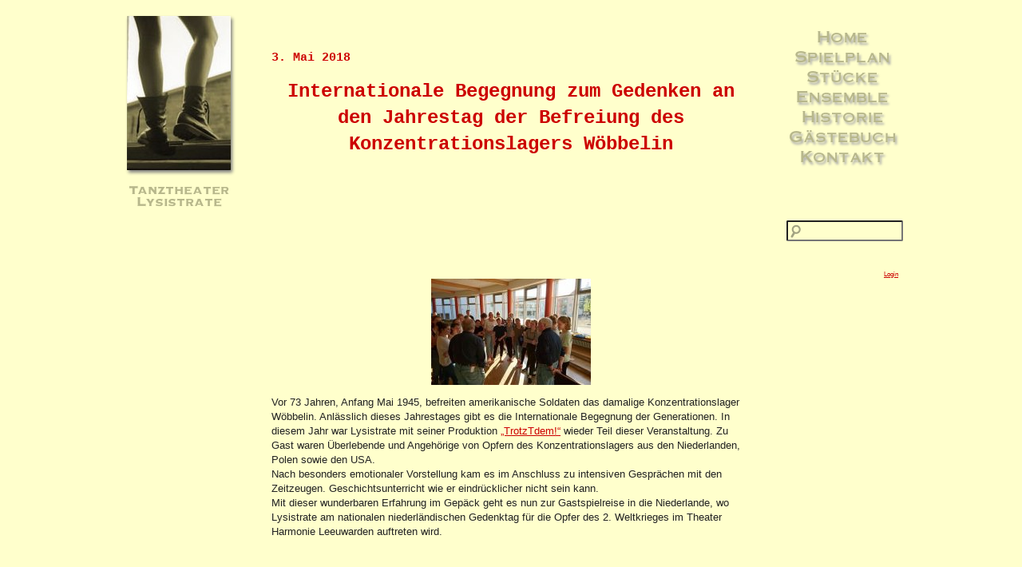

--- FILE ---
content_type: text/html; charset=UTF-8
request_url: http://www.lysistrate.net/internationale-begegnung-zum-gedenken-an-den-jahrestag-der-befreiung-des-konzentrationslagers-woebbelin/
body_size: 11556
content:
<!DOCTYPE html>
<html lang="de">
<head>
<link rel="SHORTCUT ICON" href="/wp-content/themes/ttl/favicon.ico">
<meta charset="UTF-8" />
<title>Internationale Begegnung zum Gedenken an den Jahrestag der Befreiung des Konzentrationslagers Wöbbelin | Tanztheater Lysistrate</title>
<link rel="profile" href="http://gmpg.org/xfn/11" />
<link rel="stylesheet" type="text/css" media="all" href="http://www.lysistrate.net/wp-content/themes/ttl/style.css" />
<link rel="pingback" href="http://www.lysistrate.net/xmlrpc.php" />
<meta name='robots' content='max-image-preview:large' />
<link rel='dns-prefetch' href='//www.lysistrate.net' />
<link rel="alternate" type="application/rss+xml" title="Tanztheater Lysistrate &raquo; Feed" href="http://www.lysistrate.net/feed/" />
<link rel="alternate" type="application/rss+xml" title="Tanztheater Lysistrate &raquo; Kommentar-Feed" href="http://www.lysistrate.net/comments/feed/" />
<link rel="alternate" type="application/rss+xml" title="Tanztheater Lysistrate &raquo; Kommentar-Feed zu Internationale Begegnung zum Gedenken an den Jahrestag der Befreiung des Konzentrationslagers Wöbbelin" href="http://www.lysistrate.net/internationale-begegnung-zum-gedenken-an-den-jahrestag-der-befreiung-des-konzentrationslagers-woebbelin/feed/" />
<link rel="alternate" title="oEmbed (JSON)" type="application/json+oembed" href="http://www.lysistrate.net/wp-json/oembed/1.0/embed?url=http%3A%2F%2Fwww.lysistrate.net%2Finternationale-begegnung-zum-gedenken-an-den-jahrestag-der-befreiung-des-konzentrationslagers-woebbelin%2F" />
<link rel="alternate" title="oEmbed (XML)" type="text/xml+oembed" href="http://www.lysistrate.net/wp-json/oembed/1.0/embed?url=http%3A%2F%2Fwww.lysistrate.net%2Finternationale-begegnung-zum-gedenken-an-den-jahrestag-der-befreiung-des-konzentrationslagers-woebbelin%2F&#038;format=xml" />
<meta http-equiv="imagetoolbar" content="false">
<link rel="shortcut icon" href="/favicon.ico">
<!--[if lt IE 9]>
	<script src="//html5shiv.googlecode.com/svn/trunk/html5.js"></script>
	<script>window.html5 || document.write(unescape('%3Cscript src="http://www.lysistrate.net/wp-content/themes/boilerplate/js/ieshiv.js"%3E%3C/script%3E'))</script>
<![endif]-->
<style id='wp-img-auto-sizes-contain-inline-css' type='text/css'>
img:is([sizes=auto i],[sizes^="auto," i]){contain-intrinsic-size:3000px 1500px}
/*# sourceURL=wp-img-auto-sizes-contain-inline-css */
</style>
<style id='wp-emoji-styles-inline-css' type='text/css'>

	img.wp-smiley, img.emoji {
		display: inline !important;
		border: none !important;
		box-shadow: none !important;
		height: 1em !important;
		width: 1em !important;
		margin: 0 0.07em !important;
		vertical-align: -0.1em !important;
		background: none !important;
		padding: 0 !important;
	}
/*# sourceURL=wp-emoji-styles-inline-css */
</style>
<style id='wp-block-library-inline-css' type='text/css'>
:root{--wp-block-synced-color:#7a00df;--wp-block-synced-color--rgb:122,0,223;--wp-bound-block-color:var(--wp-block-synced-color);--wp-editor-canvas-background:#ddd;--wp-admin-theme-color:#007cba;--wp-admin-theme-color--rgb:0,124,186;--wp-admin-theme-color-darker-10:#006ba1;--wp-admin-theme-color-darker-10--rgb:0,107,160.5;--wp-admin-theme-color-darker-20:#005a87;--wp-admin-theme-color-darker-20--rgb:0,90,135;--wp-admin-border-width-focus:2px}@media (min-resolution:192dpi){:root{--wp-admin-border-width-focus:1.5px}}.wp-element-button{cursor:pointer}:root .has-very-light-gray-background-color{background-color:#eee}:root .has-very-dark-gray-background-color{background-color:#313131}:root .has-very-light-gray-color{color:#eee}:root .has-very-dark-gray-color{color:#313131}:root .has-vivid-green-cyan-to-vivid-cyan-blue-gradient-background{background:linear-gradient(135deg,#00d084,#0693e3)}:root .has-purple-crush-gradient-background{background:linear-gradient(135deg,#34e2e4,#4721fb 50%,#ab1dfe)}:root .has-hazy-dawn-gradient-background{background:linear-gradient(135deg,#faaca8,#dad0ec)}:root .has-subdued-olive-gradient-background{background:linear-gradient(135deg,#fafae1,#67a671)}:root .has-atomic-cream-gradient-background{background:linear-gradient(135deg,#fdd79a,#004a59)}:root .has-nightshade-gradient-background{background:linear-gradient(135deg,#330968,#31cdcf)}:root .has-midnight-gradient-background{background:linear-gradient(135deg,#020381,#2874fc)}:root{--wp--preset--font-size--normal:16px;--wp--preset--font-size--huge:42px}.has-regular-font-size{font-size:1em}.has-larger-font-size{font-size:2.625em}.has-normal-font-size{font-size:var(--wp--preset--font-size--normal)}.has-huge-font-size{font-size:var(--wp--preset--font-size--huge)}.has-text-align-center{text-align:center}.has-text-align-left{text-align:left}.has-text-align-right{text-align:right}.has-fit-text{white-space:nowrap!important}#end-resizable-editor-section{display:none}.aligncenter{clear:both}.items-justified-left{justify-content:flex-start}.items-justified-center{justify-content:center}.items-justified-right{justify-content:flex-end}.items-justified-space-between{justify-content:space-between}.screen-reader-text{border:0;clip-path:inset(50%);height:1px;margin:-1px;overflow:hidden;padding:0;position:absolute;width:1px;word-wrap:normal!important}.screen-reader-text:focus{background-color:#ddd;clip-path:none;color:#444;display:block;font-size:1em;height:auto;left:5px;line-height:normal;padding:15px 23px 14px;text-decoration:none;top:5px;width:auto;z-index:100000}html :where(.has-border-color){border-style:solid}html :where([style*=border-top-color]){border-top-style:solid}html :where([style*=border-right-color]){border-right-style:solid}html :where([style*=border-bottom-color]){border-bottom-style:solid}html :where([style*=border-left-color]){border-left-style:solid}html :where([style*=border-width]){border-style:solid}html :where([style*=border-top-width]){border-top-style:solid}html :where([style*=border-right-width]){border-right-style:solid}html :where([style*=border-bottom-width]){border-bottom-style:solid}html :where([style*=border-left-width]){border-left-style:solid}html :where(img[class*=wp-image-]){height:auto;max-width:100%}:where(figure){margin:0 0 1em}html :where(.is-position-sticky){--wp-admin--admin-bar--position-offset:var(--wp-admin--admin-bar--height,0px)}@media screen and (max-width:600px){html :where(.is-position-sticky){--wp-admin--admin-bar--position-offset:0px}}

/*# sourceURL=wp-block-library-inline-css */
</style><style id='global-styles-inline-css' type='text/css'>
:root{--wp--preset--aspect-ratio--square: 1;--wp--preset--aspect-ratio--4-3: 4/3;--wp--preset--aspect-ratio--3-4: 3/4;--wp--preset--aspect-ratio--3-2: 3/2;--wp--preset--aspect-ratio--2-3: 2/3;--wp--preset--aspect-ratio--16-9: 16/9;--wp--preset--aspect-ratio--9-16: 9/16;--wp--preset--color--black: #000000;--wp--preset--color--cyan-bluish-gray: #abb8c3;--wp--preset--color--white: #ffffff;--wp--preset--color--pale-pink: #f78da7;--wp--preset--color--vivid-red: #cf2e2e;--wp--preset--color--luminous-vivid-orange: #ff6900;--wp--preset--color--luminous-vivid-amber: #fcb900;--wp--preset--color--light-green-cyan: #7bdcb5;--wp--preset--color--vivid-green-cyan: #00d084;--wp--preset--color--pale-cyan-blue: #8ed1fc;--wp--preset--color--vivid-cyan-blue: #0693e3;--wp--preset--color--vivid-purple: #9b51e0;--wp--preset--gradient--vivid-cyan-blue-to-vivid-purple: linear-gradient(135deg,rgb(6,147,227) 0%,rgb(155,81,224) 100%);--wp--preset--gradient--light-green-cyan-to-vivid-green-cyan: linear-gradient(135deg,rgb(122,220,180) 0%,rgb(0,208,130) 100%);--wp--preset--gradient--luminous-vivid-amber-to-luminous-vivid-orange: linear-gradient(135deg,rgb(252,185,0) 0%,rgb(255,105,0) 100%);--wp--preset--gradient--luminous-vivid-orange-to-vivid-red: linear-gradient(135deg,rgb(255,105,0) 0%,rgb(207,46,46) 100%);--wp--preset--gradient--very-light-gray-to-cyan-bluish-gray: linear-gradient(135deg,rgb(238,238,238) 0%,rgb(169,184,195) 100%);--wp--preset--gradient--cool-to-warm-spectrum: linear-gradient(135deg,rgb(74,234,220) 0%,rgb(151,120,209) 20%,rgb(207,42,186) 40%,rgb(238,44,130) 60%,rgb(251,105,98) 80%,rgb(254,248,76) 100%);--wp--preset--gradient--blush-light-purple: linear-gradient(135deg,rgb(255,206,236) 0%,rgb(152,150,240) 100%);--wp--preset--gradient--blush-bordeaux: linear-gradient(135deg,rgb(254,205,165) 0%,rgb(254,45,45) 50%,rgb(107,0,62) 100%);--wp--preset--gradient--luminous-dusk: linear-gradient(135deg,rgb(255,203,112) 0%,rgb(199,81,192) 50%,rgb(65,88,208) 100%);--wp--preset--gradient--pale-ocean: linear-gradient(135deg,rgb(255,245,203) 0%,rgb(182,227,212) 50%,rgb(51,167,181) 100%);--wp--preset--gradient--electric-grass: linear-gradient(135deg,rgb(202,248,128) 0%,rgb(113,206,126) 100%);--wp--preset--gradient--midnight: linear-gradient(135deg,rgb(2,3,129) 0%,rgb(40,116,252) 100%);--wp--preset--font-size--small: 13px;--wp--preset--font-size--medium: 20px;--wp--preset--font-size--large: 36px;--wp--preset--font-size--x-large: 42px;--wp--preset--spacing--20: 0.44rem;--wp--preset--spacing--30: 0.67rem;--wp--preset--spacing--40: 1rem;--wp--preset--spacing--50: 1.5rem;--wp--preset--spacing--60: 2.25rem;--wp--preset--spacing--70: 3.38rem;--wp--preset--spacing--80: 5.06rem;--wp--preset--shadow--natural: 6px 6px 9px rgba(0, 0, 0, 0.2);--wp--preset--shadow--deep: 12px 12px 50px rgba(0, 0, 0, 0.4);--wp--preset--shadow--sharp: 6px 6px 0px rgba(0, 0, 0, 0.2);--wp--preset--shadow--outlined: 6px 6px 0px -3px rgb(255, 255, 255), 6px 6px rgb(0, 0, 0);--wp--preset--shadow--crisp: 6px 6px 0px rgb(0, 0, 0);}:where(.is-layout-flex){gap: 0.5em;}:where(.is-layout-grid){gap: 0.5em;}body .is-layout-flex{display: flex;}.is-layout-flex{flex-wrap: wrap;align-items: center;}.is-layout-flex > :is(*, div){margin: 0;}body .is-layout-grid{display: grid;}.is-layout-grid > :is(*, div){margin: 0;}:where(.wp-block-columns.is-layout-flex){gap: 2em;}:where(.wp-block-columns.is-layout-grid){gap: 2em;}:where(.wp-block-post-template.is-layout-flex){gap: 1.25em;}:where(.wp-block-post-template.is-layout-grid){gap: 1.25em;}.has-black-color{color: var(--wp--preset--color--black) !important;}.has-cyan-bluish-gray-color{color: var(--wp--preset--color--cyan-bluish-gray) !important;}.has-white-color{color: var(--wp--preset--color--white) !important;}.has-pale-pink-color{color: var(--wp--preset--color--pale-pink) !important;}.has-vivid-red-color{color: var(--wp--preset--color--vivid-red) !important;}.has-luminous-vivid-orange-color{color: var(--wp--preset--color--luminous-vivid-orange) !important;}.has-luminous-vivid-amber-color{color: var(--wp--preset--color--luminous-vivid-amber) !important;}.has-light-green-cyan-color{color: var(--wp--preset--color--light-green-cyan) !important;}.has-vivid-green-cyan-color{color: var(--wp--preset--color--vivid-green-cyan) !important;}.has-pale-cyan-blue-color{color: var(--wp--preset--color--pale-cyan-blue) !important;}.has-vivid-cyan-blue-color{color: var(--wp--preset--color--vivid-cyan-blue) !important;}.has-vivid-purple-color{color: var(--wp--preset--color--vivid-purple) !important;}.has-black-background-color{background-color: var(--wp--preset--color--black) !important;}.has-cyan-bluish-gray-background-color{background-color: var(--wp--preset--color--cyan-bluish-gray) !important;}.has-white-background-color{background-color: var(--wp--preset--color--white) !important;}.has-pale-pink-background-color{background-color: var(--wp--preset--color--pale-pink) !important;}.has-vivid-red-background-color{background-color: var(--wp--preset--color--vivid-red) !important;}.has-luminous-vivid-orange-background-color{background-color: var(--wp--preset--color--luminous-vivid-orange) !important;}.has-luminous-vivid-amber-background-color{background-color: var(--wp--preset--color--luminous-vivid-amber) !important;}.has-light-green-cyan-background-color{background-color: var(--wp--preset--color--light-green-cyan) !important;}.has-vivid-green-cyan-background-color{background-color: var(--wp--preset--color--vivid-green-cyan) !important;}.has-pale-cyan-blue-background-color{background-color: var(--wp--preset--color--pale-cyan-blue) !important;}.has-vivid-cyan-blue-background-color{background-color: var(--wp--preset--color--vivid-cyan-blue) !important;}.has-vivid-purple-background-color{background-color: var(--wp--preset--color--vivid-purple) !important;}.has-black-border-color{border-color: var(--wp--preset--color--black) !important;}.has-cyan-bluish-gray-border-color{border-color: var(--wp--preset--color--cyan-bluish-gray) !important;}.has-white-border-color{border-color: var(--wp--preset--color--white) !important;}.has-pale-pink-border-color{border-color: var(--wp--preset--color--pale-pink) !important;}.has-vivid-red-border-color{border-color: var(--wp--preset--color--vivid-red) !important;}.has-luminous-vivid-orange-border-color{border-color: var(--wp--preset--color--luminous-vivid-orange) !important;}.has-luminous-vivid-amber-border-color{border-color: var(--wp--preset--color--luminous-vivid-amber) !important;}.has-light-green-cyan-border-color{border-color: var(--wp--preset--color--light-green-cyan) !important;}.has-vivid-green-cyan-border-color{border-color: var(--wp--preset--color--vivid-green-cyan) !important;}.has-pale-cyan-blue-border-color{border-color: var(--wp--preset--color--pale-cyan-blue) !important;}.has-vivid-cyan-blue-border-color{border-color: var(--wp--preset--color--vivid-cyan-blue) !important;}.has-vivid-purple-border-color{border-color: var(--wp--preset--color--vivid-purple) !important;}.has-vivid-cyan-blue-to-vivid-purple-gradient-background{background: var(--wp--preset--gradient--vivid-cyan-blue-to-vivid-purple) !important;}.has-light-green-cyan-to-vivid-green-cyan-gradient-background{background: var(--wp--preset--gradient--light-green-cyan-to-vivid-green-cyan) !important;}.has-luminous-vivid-amber-to-luminous-vivid-orange-gradient-background{background: var(--wp--preset--gradient--luminous-vivid-amber-to-luminous-vivid-orange) !important;}.has-luminous-vivid-orange-to-vivid-red-gradient-background{background: var(--wp--preset--gradient--luminous-vivid-orange-to-vivid-red) !important;}.has-very-light-gray-to-cyan-bluish-gray-gradient-background{background: var(--wp--preset--gradient--very-light-gray-to-cyan-bluish-gray) !important;}.has-cool-to-warm-spectrum-gradient-background{background: var(--wp--preset--gradient--cool-to-warm-spectrum) !important;}.has-blush-light-purple-gradient-background{background: var(--wp--preset--gradient--blush-light-purple) !important;}.has-blush-bordeaux-gradient-background{background: var(--wp--preset--gradient--blush-bordeaux) !important;}.has-luminous-dusk-gradient-background{background: var(--wp--preset--gradient--luminous-dusk) !important;}.has-pale-ocean-gradient-background{background: var(--wp--preset--gradient--pale-ocean) !important;}.has-electric-grass-gradient-background{background: var(--wp--preset--gradient--electric-grass) !important;}.has-midnight-gradient-background{background: var(--wp--preset--gradient--midnight) !important;}.has-small-font-size{font-size: var(--wp--preset--font-size--small) !important;}.has-medium-font-size{font-size: var(--wp--preset--font-size--medium) !important;}.has-large-font-size{font-size: var(--wp--preset--font-size--large) !important;}.has-x-large-font-size{font-size: var(--wp--preset--font-size--x-large) !important;}
/*# sourceURL=global-styles-inline-css */
</style>

<style id='classic-theme-styles-inline-css' type='text/css'>
/*! This file is auto-generated */
.wp-block-button__link{color:#fff;background-color:#32373c;border-radius:9999px;box-shadow:none;text-decoration:none;padding:calc(.667em + 2px) calc(1.333em + 2px);font-size:1.125em}.wp-block-file__button{background:#32373c;color:#fff;text-decoration:none}
/*# sourceURL=/wp-includes/css/classic-themes.min.css */
</style>
<link rel='stylesheet' id='fancybox-for-wp-css' href='http://www.lysistrate.net/wp-content/plugins/fancybox-for-wordpress/assets/css/fancybox.css?ver=1.3.4' type='text/css' media='all' />
<script type="text/javascript" src="http://www.lysistrate.net/wp-includes/js/jquery/jquery.min.js?ver=3.7.1" id="jquery-core-js"></script>
<script type="text/javascript" src="http://www.lysistrate.net/wp-includes/js/jquery/jquery-migrate.min.js?ver=3.4.1" id="jquery-migrate-js"></script>
<script type="text/javascript" src="http://www.lysistrate.net/wp-content/plugins/fancybox-for-wordpress/assets/js/purify.min.js?ver=1.3.4" id="purify-js"></script>
<script type="text/javascript" src="http://www.lysistrate.net/wp-content/plugins/fancybox-for-wordpress/assets/js/jquery.fancybox.js?ver=1.3.4" id="fancybox-for-wp-js"></script>
<link rel="https://api.w.org/" href="http://www.lysistrate.net/wp-json/" /><link rel="alternate" title="JSON" type="application/json" href="http://www.lysistrate.net/wp-json/wp/v2/posts/3815" /><link rel="EditURI" type="application/rsd+xml" title="RSD" href="http://www.lysistrate.net/xmlrpc.php?rsd" />

<link rel="canonical" href="http://www.lysistrate.net/internationale-begegnung-zum-gedenken-an-den-jahrestag-der-befreiung-des-konzentrationslagers-woebbelin/" />
<link rel='shortlink' href='http://www.lysistrate.net/?p=3815' />

<!-- Fancybox for WordPress v3.3.5 -->
<style type="text/css">
	.fancybox-slide--image .fancybox-content{background-color: #FFFFFF}div.fancybox-caption{display:none !important;}
	
	img.fancybox-image{border-width:10px;border-color:#FFFFFF;border-style:solid;}
	div.fancybox-bg{background-color:rgba(102,102,102,0.3);opacity:1 !important;}div.fancybox-content{border-color:#FFFFFF}
	div#fancybox-title{background-color:#FFFFFF}
	div.fancybox-content{background-color:#FFFFFF}
	div#fancybox-title-inside{color:#333333}
	
	
	
	div.fancybox-caption p.caption-title{display:inline-block}
	div.fancybox-caption p.caption-title{font-size:14px}
	div.fancybox-caption p.caption-title{color:#333333}
	div.fancybox-caption {color:#333333}div.fancybox-caption p.caption-title {background:#fff; width:auto;padding:10px 30px;}div.fancybox-content p.caption-title{color:#333333;margin: 0;padding: 5px 0;}body.fancybox-active .fancybox-container .fancybox-stage .fancybox-content .fancybox-close-small{display:block;}
</style><script type="text/javascript">
	jQuery(function () {

		var mobileOnly = false;
		
		if (mobileOnly) {
			return;
		}

		jQuery.fn.getTitle = function () { // Copy the title of every IMG tag and add it to its parent A so that fancybox can show titles
			var arr = jQuery("a[data-fancybox]");
									jQuery.each(arr, function() {
										var title = jQuery(this).children("img").attr("title");
										var caption = jQuery(this).next("figcaption").html();
                                        if(caption && title){jQuery(this).attr("title",title+" " + caption)}else if(title){ jQuery(this).attr("title",title);}else if(caption){jQuery(this).attr("title",caption);}
									});			}

		// Supported file extensions

				var thumbnails = jQuery("a:has(img)").not(".nolightbox").not('.envira-gallery-link').not('.ngg-simplelightbox').filter(function () {
			return /\.(jpe?g|png|gif|mp4|webp|bmp|pdf)(\?[^/]*)*$/i.test(jQuery(this).attr('href'))
		});
		

		// Add data-type iframe for links that are not images or videos.
		var iframeLinks = jQuery('.fancyboxforwp').filter(function () {
			return !/\.(jpe?g|png|gif|mp4|webp|bmp|pdf)(\?[^/]*)*$/i.test(jQuery(this).attr('href'))
		}).filter(function () {
			return !/vimeo|youtube/i.test(jQuery(this).attr('href'))
		});
		iframeLinks.attr({"data-type": "iframe"}).getTitle();

				// Gallery All
		thumbnails.addClass("fancyboxforwp").attr("data-fancybox", "gallery").getTitle();
		iframeLinks.attr({"data-fancybox": "gallery"}).getTitle();

		// Gallery type NONE
		
		// Call fancybox and apply it on any link with a rel atribute that starts with "fancybox", with the options set on the admin panel
		jQuery("a.fancyboxforwp").fancyboxforwp({
			loop: false,
			smallBtn: true,
			zoomOpacity: "auto",
			animationEffect: "fade",
			animationDuration: 500,
			transitionEffect: "fade",
			transitionDuration: "300",
			overlayShow: true,
			overlayOpacity: "0.3",
			titleShow: true,
			titlePosition: "inside",
			keyboard: true,
			showCloseButton: true,
			arrows: true,
			clickContent:false,
			clickSlide: "close",
			mobile: {
				clickContent: function (current, event) {
					return current.type === "image" ? "toggleControls" : false;
				},
				clickSlide: function (current, event) {
					return current.type === "image" ? "close" : "close";
				},
			},
			wheel: false,
			toolbar: true,
			preventCaptionOverlap: true,
			onInit: function() { },			onDeactivate
	: function() { },		beforeClose: function() { },			afterShow: function(instance) { jQuery( ".fancybox-image" ).on("click", function( ){ ( instance.isScaledDown() ) ? instance.scaleToActual() : instance.scaleToFit() }) },				afterClose: function() { },					caption : function( instance, item ) {var title ="";if("undefined" != typeof jQuery(this).context ){var title = jQuery(this).context.title;} else { var title = ("undefined" != typeof jQuery(this).attr("title")) ? jQuery(this).attr("title") : false;}var caption = jQuery(this).data('caption') || '';if ( item.type === 'image' && title.length ) {caption = (caption.length ? caption + '<br />' : '') + '<p class="caption-title">'+title+'</p>' ;}return caption;},
		afterLoad : function( instance, current ) {current.$content.append('<div class=\"fancybox-custom-caption inside-caption\" style=\" position: absolute;left:0;right:0;color:#000;margin:0 auto;bottom:0;text-align:center;background-color:#FFFFFF \">' + current.opts.caption + '</div>');},
			})
		;

			})
</script>
<!-- END Fancybox for WordPress -->
		<style type="text/css" id="wp-custom-css">
			.wp-block-gallery .blocks-gallery-image figcaption, .wp-block-gallery .blocks-gallery-item figcaption {background: none; padding: 0px 0px 5px; font-size: 11px}		</style>
		<style type="text/css">
<!-- 
body  {
	background-color: #ffffcc;
	margin: 0; /* Es empfiehlt sich, margin (Rand) und padding (Auff�llung) des Body-Elements auf 0 einzustellen, um unterschiedlichen Browser-Standardeinstellungen Rechnung zu tragen. */
	padding: 0;
  	text-align: center; /* Hierdurch wird der Container in IE 5*-Browsern zentriert. Dem Text wird dann im #container-Selektor die Standardausrichtung left (links) zugewiesen. */ 	
}
.thrColFix #container { 
	width: 970px; /* width: 90%;   Mit einer Breite, die 20 Pixel unter der vollen Breite von 800 Pixel liegt, k�nnen Sie dem Browser-Chrome Rechnung tragen und gleichzeitig eine horizontale Bildlaufleiste vermeiden. */
	/* background: #FFFFFF; */
	margin: 20px auto; /* Durch automatische R�nder (in Verbindung mit einer Breite) wird die Seite zentriert. */
	border: 0px solid #000000;
	text-align: left; /* Hierdurch wird die Einstellung text-align: center im Body-Element �berschrieben. */
} 
.thrColFix #logosidebar {
	float: left; /* Da es sich hier um ein floatendes Element handelt, muss eine Breite angegeben werden. */
	width: 138px; /* Die tats�chliche Breite dieses div umfasst in standardgerechten Browsern bzw. im Standardmodus von Internet Explorer au�er der Breite auch die Auff�llung und den Rahmen. */
	/* background: #EBEBEB; Die Hintergrundfarbe wird nur f�r die L�nge des Spalteninhalts angezeigt. */
	padding: 0px 0px 0px 0px; /* Mit der Auff�llung wird gew�hrleistet, dass der Inhalt des div die Kanten nicht ber�hrt. */
	text-align: center;
}
.thrColFix #navisidebar {
	float: right; /* Da es sich hier um ein floatendes Element handelt, muss eine Breite angegeben werden. */
	width: 180px; /* Die tats�chliche Breite dieses div umfasst in standardgerechten Browsern bzw. im Standardmodus von Internet Explorer au�er der Breite auch die Auff�llung und den Rahmen. */
	/* background: #EBEBEB; Die Hintergrundfarbe wird nur f�r die L�nge des Spalteninhalts angezeigt. */
	padding: 0px 0px 0px 0px; /* Mit der Auff�llung wird gew�hrleistet, dass der Inhalt des div die Kanten nicht ber�hrt. */
}
.thrColFix #mainContent { 
	margin: 0 175px; /* Der rechte und der linke Rand dieses div-Elements erstellen die beiden �u�eren Spalten an den Seitenr�ndern. Der Spaltenbereich bleibt unabh�ngig von der Inhaltsmenge der Randleisten-divs immer gleich. Sie k�nnen diesen Rand entfernen, falls der Text des #mainContent-div die Randleistenbereiche f�llen soll, wenn der Inhalt in den Randleisten endet. */
	padding: 30px 10px; /* padding (Auff�llung) bezeichnet den Innenabstand und margin (Rand) den Au�enabstand der div -Box. */
}
.fltrt { /* Mit dieser Klasse k�nnen Sie ein Element auf der Seite nach rechts flie�en lassen. Das floatende Element muss vor dem Element stehen, neben dem es auf der Seite erscheinen soll. */
	float: right;
	margin-left: 8px;
}
.fltlft { /* Mit dieser Klasse k�nnen Sie ein Element auf der Seite nach links flie�en lassen. */
	float: left;
	margin-right: 8px;
}
.clearfloat { /* Diese Klasse sollte in einem div- oder break-Element platziert werden und das letzte Element vor dem Schlie�en eines Containers sein, der wiederum einen vollst�ndigen Float enthalten sollte. */
	clear:both;
    height:0;
    font-size: 1px;
    line-height: 0px;
}
--> 
</style><!--[if IE 5]>
<style type="text/css"> 
/* F�gen Sie CSS-Box-Modell-Korrekturen f�r IE 5* in diesen bedingten Kommentar ein. */
.thrColFix #logosidebar {  width: 138px; height: 242px; }
.thrColFix #navisidebar { width: 190px; }
</style>
<![endif]--><!--[if IE]>
<style type="text/css"> 
/* F�gen Sie CSS-Korrekturen f�r alle IE-Versionen in diesen bedingten Kommentar ein. */
.thrColFix #navisidebar, .thrColFix #logosidebar { padding-top: 30px; }
.thrColFix #mainContent { zoom: 1; }
/* Mit der obigen propriet�ren Zoom-Eigenschaft wird IE die Eigenschaft hasLayout zugewiesen, die zur Verhinderung verschiedener Fehler erforderlich ist. */
</style>
<![endif]-->

</head>

<body class="thrColFix">

<div id="container">
  <div id="logosidebar">
  <a href="http://www.lysistrate.net/"><img  class="logoimg" src="/wp-content/themes/ttl/images/beine.jpg"></a><br><br><div class="logotxt">Tanztheater Lysistrate</div>
<!-- end #logosidebar --></div>
  <div id="navisidebar">
  <div id="access" role="navigation" class="navitxt">
	  		
				<div class="menu-header"><ul id="menu-standard" class="menu"><li id="menu-item-2171" class="menu-item menu-item-type-custom menu-item-object-custom menu-item-home menu-item-2171"><a href="http://www.lysistrate.net/">Home</a></li>
<li id="menu-item-2862" class="menu-item menu-item-type-post_type menu-item-object-page menu-item-2862"><a href="http://www.lysistrate.net/spielplan/">Spielplan</a></li>
<li id="menu-item-2174" class="menu-item menu-item-type-post_type menu-item-object-page menu-item-2174"><a href="http://www.lysistrate.net/stuecke/">Stücke</a></li>
<li id="menu-item-3668" class="menu-item menu-item-type-post_type menu-item-object-page menu-item-3668"><a href="http://www.lysistrate.net/ensemble/">Ensemble</a></li>
<li id="menu-item-2173" class="menu-item menu-item-type-post_type menu-item-object-page menu-item-2173"><a href="http://www.lysistrate.net/historie/">Historie</a></li>
<li id="menu-item-2180" class="menu-item menu-item-type-post_type menu-item-object-page menu-item-2180"><a href="http://www.lysistrate.net/gaestebuch/">Gästebuch</a></li>
<li id="menu-item-2172" class="menu-item menu-item-type-post_type menu-item-object-page menu-item-2172"><a href="http://www.lysistrate.net/kontakt/">Kontakt</a></li>
</ul></div>	</div><!-- #access -->
  <br><br><br>
  
			<div class="xoxo">


			<div class="xoxo">
				<li id="search-3" class="widget-container widget_search"><form role="search" method="get" id="searchform" class="searchform" action="http://www.lysistrate.net/">
				<div>
					<label class="screen-reader-text" for="s">Suche nach:</label>
					<input type="text" value="" name="s" id="s" />
					<input type="submit" id="searchsubmit" value="Suchen" />
				</div>
			</form></li><li id="text-3" class="widget-container widget_text">			<div class="textwidget"><br /><br />
<div class="loginlinkstyle">
    <a href="http://www.lysistrate.net/wp-login.php?redirect_to=http%3A%2F%2Fwww.lysistrate.net%2Finternationale-begegnung-zum-gedenken-an-den-jahrestag-der-befreiung-des-konzentrationslagers-woebbelin%2F">Login</a>
</div></div>
		</li>			</div>

					</div>

  
   <!-- end #navisidebar --></div>
  <div id="mainContent">
	

					
<h2> <a style="text-decoration:none;" href="http://www.lysistrate.net/internationale-begegnung-zum-gedenken-an-den-jahrestag-der-befreiung-des-konzentrationslagers-woebbelin/" title="18:12" rel="bookmark"><span class="entry-date"> 3. Mai 2018 </span></a> </h2>
					<h1>Internationale Begegnung zum Gedenken an den Jahrestag der Befreiung des Konzentrationslagers Wöbbelin</h1>

						<p><a href="http://www.lysistrate.net/wp-content/uploads/2018/05/woebbelin2018_01.jpg"><img decoding="async" class="aligncenter wp-image-3812 size-thumbnail" src="http://www.lysistrate.net/wp-content/uploads/2018/05/woebbelin2018_01-200x133.jpg" alt="" width="200" height="133" /></a></p>
<div class="fancybox-hidden">

		<style type="text/css">
			#gallery-1 {
				margin: auto;
			}
			#gallery-1 .gallery-item {
				float: left;
				margin-top: 10px;
				text-align: center;
				width: 33%;
			}
			#gallery-1 img {
				border: 2px solid #cfcfcf;
			}
			#gallery-1 .gallery-caption {
				margin-left: 0;
			}
			/* see gallery_shortcode() in wp-includes/media.php */
		</style>
		<div id='gallery-1' class='gallery galleryid-3815 gallery-columns-3 gallery-size-thumbnail'><dl class='gallery-item'>
			<dt class='gallery-icon landscape'>
				<a href='http://www.lysistrate.net/wp-content/uploads/2018/05/woebbelin2018_02.jpg'><img decoding="async" width="200" height="133" src="http://www.lysistrate.net/wp-content/uploads/2018/05/woebbelin2018_02-200x133.jpg" class="attachment-thumbnail size-thumbnail" alt="" /></a>
			</dt></dl><dl class='gallery-item'>
			<dt class='gallery-icon landscape'>
				<a href='http://www.lysistrate.net/wp-content/uploads/2018/05/woebbelin2018_03.jpg'><img decoding="async" width="200" height="133" src="http://www.lysistrate.net/wp-content/uploads/2018/05/woebbelin2018_03-200x133.jpg" class="attachment-thumbnail size-thumbnail" alt="" /></a>
			</dt></dl>
			<br style='clear: both' />
		</div>

</div>
<p style="text-align: left;">Vor 73 Jahren, Anfang Mai 1945, befreiten amerikanische Soldaten das damalige Konzentrationslager Wöbbelin. Anlässlich dieses Jahrestages gibt es die Internationale Begegnung der Generationen. In diesem Jahr war Lysistrate mit seiner Produktion <a href="http://www.lysistrate.net/stuecke/trotztdem/">&#8222;TrotzTdem!&#8220;</a> wieder Teil dieser Veranstaltung. Zu Gast waren Überlebende und Angehörige von Opfern des Konzentrationslagers aus den Niederlanden, Polen sowie den USA.<br />
Nach besonders emotionaler Vorstellung kam es im Anschluss zu intensiven Gesprächen mit den Zeitzeugen. Geschichtsunterricht wie er eindrücklicher nicht sein kann.<br />
Mit dieser wunderbaren Erfahrung im Gepäck geht es nun zur Gastspielreise in die Niederlande, wo Lysistrate am nationalen niederländischen Gedenktag für die Opfer des 2. Weltkrieges im Theater Harmonie Leeuwarden auftreten wird.</p>
						

												<p>&nbsp;<br>&nbsp;</p>
				<div align="left"> <a href="http://www.lysistrate.net/oeffentliche-generalprobe-vor-gastspiel-in-den-niederlanden/" rel="prev">&larr; vorheriger Artikel</a>                <span class="alignright">  <a href="http://www.lysistrate.net/letzte-premiere-dieser-spielzeit/" rel="next">n&auml;chster Artikel &rarr;</a> </span></div>

				



	<p></p>






<script type="speculationrules">
{"prefetch":[{"source":"document","where":{"and":[{"href_matches":"/*"},{"not":{"href_matches":["/wp-*.php","/wp-admin/*","/wp-content/uploads/*","/wp-content/*","/wp-content/plugins/*","/wp-content/themes/ttl/*","/wp-content/themes/boilerplate/*","/*\\?(.+)"]}},{"not":{"selector_matches":"a[rel~=\"nofollow\"]"}},{"not":{"selector_matches":".no-prefetch, .no-prefetch a"}}]},"eagerness":"conservative"}]}
</script>
<script type="text/javascript" src="http://www.lysistrate.net/wp-includes/js/comment-reply.min.js?ver=6.9" id="comment-reply-js" async="async" data-wp-strategy="async" fetchpriority="low"></script>
<script type="text/javascript" id="statify-js-js-extra">
/* <![CDATA[ */
var statify_ajax = {"url":"http://www.lysistrate.net/wp-admin/admin-ajax.php","nonce":"ba350d2170"};
//# sourceURL=statify-js-js-extra
/* ]]> */
</script>
<script type="text/javascript" src="http://www.lysistrate.net/wp-content/plugins/statify/js/snippet.min.js?ver=1.8.4" id="statify-js-js"></script>
<script id="wp-emoji-settings" type="application/json">
{"baseUrl":"https://s.w.org/images/core/emoji/17.0.2/72x72/","ext":".png","svgUrl":"https://s.w.org/images/core/emoji/17.0.2/svg/","svgExt":".svg","source":{"concatemoji":"http://www.lysistrate.net/wp-includes/js/wp-emoji-release.min.js?ver=6.9"}}
</script>
<script type="module">
/* <![CDATA[ */
/*! This file is auto-generated */
const a=JSON.parse(document.getElementById("wp-emoji-settings").textContent),o=(window._wpemojiSettings=a,"wpEmojiSettingsSupports"),s=["flag","emoji"];function i(e){try{var t={supportTests:e,timestamp:(new Date).valueOf()};sessionStorage.setItem(o,JSON.stringify(t))}catch(e){}}function c(e,t,n){e.clearRect(0,0,e.canvas.width,e.canvas.height),e.fillText(t,0,0);t=new Uint32Array(e.getImageData(0,0,e.canvas.width,e.canvas.height).data);e.clearRect(0,0,e.canvas.width,e.canvas.height),e.fillText(n,0,0);const a=new Uint32Array(e.getImageData(0,0,e.canvas.width,e.canvas.height).data);return t.every((e,t)=>e===a[t])}function p(e,t){e.clearRect(0,0,e.canvas.width,e.canvas.height),e.fillText(t,0,0);var n=e.getImageData(16,16,1,1);for(let e=0;e<n.data.length;e++)if(0!==n.data[e])return!1;return!0}function u(e,t,n,a){switch(t){case"flag":return n(e,"\ud83c\udff3\ufe0f\u200d\u26a7\ufe0f","\ud83c\udff3\ufe0f\u200b\u26a7\ufe0f")?!1:!n(e,"\ud83c\udde8\ud83c\uddf6","\ud83c\udde8\u200b\ud83c\uddf6")&&!n(e,"\ud83c\udff4\udb40\udc67\udb40\udc62\udb40\udc65\udb40\udc6e\udb40\udc67\udb40\udc7f","\ud83c\udff4\u200b\udb40\udc67\u200b\udb40\udc62\u200b\udb40\udc65\u200b\udb40\udc6e\u200b\udb40\udc67\u200b\udb40\udc7f");case"emoji":return!a(e,"\ud83e\u1fac8")}return!1}function f(e,t,n,a){let r;const o=(r="undefined"!=typeof WorkerGlobalScope&&self instanceof WorkerGlobalScope?new OffscreenCanvas(300,150):document.createElement("canvas")).getContext("2d",{willReadFrequently:!0}),s=(o.textBaseline="top",o.font="600 32px Arial",{});return e.forEach(e=>{s[e]=t(o,e,n,a)}),s}function r(e){var t=document.createElement("script");t.src=e,t.defer=!0,document.head.appendChild(t)}a.supports={everything:!0,everythingExceptFlag:!0},new Promise(t=>{let n=function(){try{var e=JSON.parse(sessionStorage.getItem(o));if("object"==typeof e&&"number"==typeof e.timestamp&&(new Date).valueOf()<e.timestamp+604800&&"object"==typeof e.supportTests)return e.supportTests}catch(e){}return null}();if(!n){if("undefined"!=typeof Worker&&"undefined"!=typeof OffscreenCanvas&&"undefined"!=typeof URL&&URL.createObjectURL&&"undefined"!=typeof Blob)try{var e="postMessage("+f.toString()+"("+[JSON.stringify(s),u.toString(),c.toString(),p.toString()].join(",")+"));",a=new Blob([e],{type:"text/javascript"});const r=new Worker(URL.createObjectURL(a),{name:"wpTestEmojiSupports"});return void(r.onmessage=e=>{i(n=e.data),r.terminate(),t(n)})}catch(e){}i(n=f(s,u,c,p))}t(n)}).then(e=>{for(const n in e)a.supports[n]=e[n],a.supports.everything=a.supports.everything&&a.supports[n],"flag"!==n&&(a.supports.everythingExceptFlag=a.supports.everythingExceptFlag&&a.supports[n]);var t;a.supports.everythingExceptFlag=a.supports.everythingExceptFlag&&!a.supports.flag,a.supports.everything||((t=a.source||{}).concatemoji?r(t.concatemoji):t.wpemoji&&t.twemoji&&(r(t.twemoji),r(t.wpemoji)))});
//# sourceURL=http://www.lysistrate.net/wp-includes/js/wp-emoji-loader.min.js
/* ]]> */
</script>
	<!-- end #mainContent --></div>
	<!-- Dieses clear-Element sollte direkt auf das #mainContent-div folgen, um das #container-div anzuweisen, alle untergeordneten Floats aufzunehmen. --><br class="clearfloat" />
<!-- end #container --></div>
</body>
</html>

--- FILE ---
content_type: text/css
request_url: http://www.lysistrate.net/wp-content/themes/ttl/style.css
body_size: 2531
content:
@charset "UTF-8";

/**
 * Theme Name:     TTL
 * Theme URI:      http://www.lysistrate.net
 * Description:    Child theme for the Boilerplate theme. Design for Tanztheater Lysistrate Schwerin.
 * Author:         Alexander Gerhardt
 * Author URI:     http://www.polarton.de/
 * Template:       boilerplate
 * Version:        0.2
 */

@import url('../boilerplate/style.css');
/* boilerplate css in Zeile 959 geaendert */

/* Apply basic typography styles */
@import "css/typography.css";

/* Apply webfonts */
@import "fnt/styles.css";

/* Apply print style */
@import "css/print.css";


/* Hide gallery */
.fancybox-hidden {display:none}

.widget-container {list-style-type:none; padding: 0 0 0 40px; }

.xoxo {float:center; }

/* alles wie 2011 zu search */
.widget_search #searchsubmit:active {
	background: #cc071e;
	border-color: #990033;
	-webkit-box-shadow: inset 0px 1px 1px rgba(0, 0, 0, 0.1);
	-moz-box-shadow: inset 0px 1px 1px rgba(0, 0, 0, 0.1);
	box-shadow: inset 0px 1px 1px rgba(0, 0, 0, 0.1);
	color: #ff0033;
}

input#s {
	background: url(images/search.png) no-repeat 0px 2px;
	-moz-border-radius: 2px;
	border-radius: 2px;
	font-size: 14px;
	height: 22px;
	line-height: 1.2em;
	float:center; 
	width: 120px;
	padding: 0px 0px 0px 22px;
}
input#searchsubmit {
	display: none;
}

/* Search Form */
#searchform label {display: none;}


#branding #searchform {
	position: absolute;
	top: 3.8em;
	right: 7.6%;
	text-align: right;
}
#branding #searchform div {
	margin: 0;
}
#branding #s {
	float: right;
	-webkit-transition-duration: 400ms;
	-webkit-transition-property: width, background;
	-webkit-transition-timing-function: ease;
	-moz-transition-duration: 400ms;
	-moz-transition-property: width, background;
	-moz-transition-timing-function: ease;
	-o-transition-duration: 400ms;
	-o-transition-property: width, background;
	-o-transition-timing-function: ease;
	width: 72px;
}
#branding #s:focus {
	background-color: #f9f9f9;
	width: 196px;
}
#branding #searchsubmit {
	display: none;
}
#branding .only-search #searchform {
	top: 5px;
	z-index: 1;
}
#branding .only-search #s {
	background-color: #666;
	border-color: #000;
	color: #222;
}
#branding .only-search #s,
#branding .only-search #s:focus {
	width: 85%;
}
#branding .only-search #s:focus {
	background-color: #bbb;
}
#branding .with-image #searchform {
	top: auto;
	bottom: -27px;
	max-width: 195px;
}
#branding .only-search + #access div {
	padding-right: 205px;
}


/* eingabefeld commend */
textarea {
    resize: both; width: 500px; height: 150px;
}